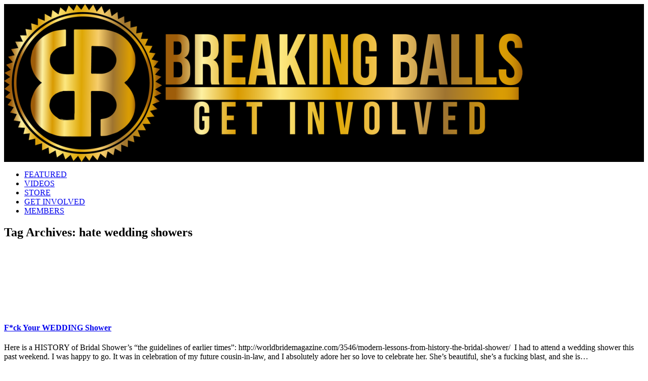

--- FILE ---
content_type: text/html; charset=UTF-8
request_url: https://breakingballs.com/tag/hate-wedding-showers/
body_size: 7857
content:
<!DOCTYPE html PUBLIC "-//W3C//DTD XHTML 1.0 Transitional//EN" "http://www.w3.org/TR/xhtml1/DTD/xhtml1-transitional.dtd">
<html xmlns="http://www.w3.org/1999/xhtml" class="no-js" lang="en-US" prefix="og: http://ogp.me/ns#">
<head>
<meta http-equiv="Content-Type" content="text/html; charset=UTF-8" />
<meta name="viewport" content="width=device-width, initial-scale=1, maximum-scale=1">
<link rel="profile" href="https://gmpg.org/xfn/11" />
<link rel="pingback" href="https://breakingballs.com/xmlrpc.php" />
<!-- OptimizePress SEO options -->
<title>hate wedding showers Archives - Breaking Balls</title>
<meta name="description" content="Here is a HISTORY of Bridal Shower’s “the guidelines of earlier times”: http://worldbridemagazine.com/3546/modern-lessons-from-history-the-brida" />
<meta property="og:type" content="article" />
<meta property="og:url" content="https://breakingballs.com/tag/hate-wedding-showers/" />
<meta property="og:title" content="hate wedding showers Archives - Breaking Balls" />
<meta property="og:description" content="Here is a HISTORY of Bridal Shower’s “the guidelines of earlier times”: http://worldbridemagazine.com/3546/modern-lessons-from-history-the-brida" />
<meta property="og:image" content="https://breakingballs.com/wp-content/uploads/2018/03/1200px-Bridal_shower-182x125.jpg" />
<!-- OptimizePress SEO options end -->

<link rel="shortcut icon" href="https://breakingballs.com/wp-content/uploads/2017/08/BB-Logo-no-Shadow-1024x710.png" />

<!-- This site is optimized with the Yoast SEO plugin v7.3 - https://yoast.com/wordpress/plugins/seo/ -->
<link rel="canonical" href="https://breakingballs.com/tag/hate-wedding-showers/" />
<meta property="og:locale" content="en_US" />
<meta property="og:type" content="object" />
<meta property="og:title" content="hate wedding showers Archives - Breaking Balls" />
<meta property="og:url" content="https://breakingballs.com/tag/hate-wedding-showers/" />
<meta property="og:site_name" content="Breaking Balls" />
<meta name="twitter:card" content="summary_large_image" />
<meta name="twitter:title" content="hate wedding showers Archives - Breaking Balls" />
<meta name="twitter:site" content="@bostonsbestshow" />
<script type='application/ld+json'>{"@context":"https:\/\/schema.org","@type":"Organization","url":"https:\/\/breakingballs.com\/","sameAs":["https:\/\/facebook.com\/breakingballs86","https:\/\/instagram.com\/breakingballs86","https:\/\/www.linkedin.com\/company\/breaking-balls\/","https:\/\/www.youtube.com\/channel\/UCJMeLP8hzDS95rhFE6XvHdQ","https:\/\/twitter.com\/bostonsbestshow"],"@id":"https:\/\/breakingballs.com\/#organization","name":"Breaking Balls","logo":"https:\/\/breakingballs.com\/wp-content\/uploads\/2017\/08\/BB-Logo-no-Shadow.png"}</script>
<link rel='dns-prefetch' href='//s.w.org' />
<link rel="alternate" type="application/rss+xml" title="Breaking Balls &raquo; Feed" href="https://breakingballs.com/feed/" />
<link rel="alternate" type="application/rss+xml" title="Breaking Balls &raquo; Comments Feed" href="https://breakingballs.com/comments/feed/" />
<!-- Global Site Tag (gtag.js) - Google Analytics -->
<script async="" src="https://www.googletagmanager.com/gtag/js?id=UA-107298225-1"></script>
<script>
  window.dataLayer = window.dataLayer || [];
  function gtag(){dataLayer.push(arguments)};
  gtag('js', new Date());

  gtag('config', 'UA-107298225-1');
</script>
<script async="" src="//pagead2.googlesyndication.com/pagead/js/adsbygoogle.js"></script>
<script>
  (adsbygoogle = window.adsbygoogle || []).push({
    google_ad_client: "ca-pub-2692987796914479",
    enable_page_level_ads: true
  });
</script>
<!-- Facebook Pixel Code -->
<script>
  !function(f,b,e,v,n,t,s)
  {if(f.fbq)return;n=f.fbq=function(){n.callMethod?
  n.callMethod.apply(n,arguments):n.queue.push(arguments)};
  if(!f._fbq)f._fbq=n;n.push=n;n.loaded=!0;n.version='2.0';
  n.queue=[];t=b.createElement(e);t.async=!0;
  t.src=v;s=b.getElementsByTagName(e)[0];
  s.parentNode.insertBefore(t,s)}(window, document,'script',
  'https://connect.facebook.net/en_US/fbevents.js');
  fbq('init', '885744881580669');
  fbq('track', 'PageView');
</script>
<noscript><img height="1" width="1" style="display:none"
  src="https://www.facebook.com/tr?id=885744881580669&ev=PageView&noscript=1"
/></noscript>
<!-- End Facebook Pixel Code -->
<link rel="alternate" type="application/rss+xml" title="Breaking Balls &raquo; hate wedding showers Tag Feed" href="https://breakingballs.com/tag/hate-wedding-showers/feed/" />
		<script type="text/javascript">
			window._wpemojiSettings = {"baseUrl":"https:\/\/s.w.org\/images\/core\/emoji\/11\/72x72\/","ext":".png","svgUrl":"https:\/\/s.w.org\/images\/core\/emoji\/11\/svg\/","svgExt":".svg","source":{"concatemoji":"https:\/\/breakingballs.com\/wp-includes\/js\/wp-emoji-release.min.js"}};
			!function(e,a,t){var n,r,o,i=a.createElement("canvas"),p=i.getContext&&i.getContext("2d");function s(e,t){var a=String.fromCharCode;p.clearRect(0,0,i.width,i.height),p.fillText(a.apply(this,e),0,0);e=i.toDataURL();return p.clearRect(0,0,i.width,i.height),p.fillText(a.apply(this,t),0,0),e===i.toDataURL()}function c(e){var t=a.createElement("script");t.src=e,t.defer=t.type="text/javascript",a.getElementsByTagName("head")[0].appendChild(t)}for(o=Array("flag","emoji"),t.supports={everything:!0,everythingExceptFlag:!0},r=0;r<o.length;r++)t.supports[o[r]]=function(e){if(!p||!p.fillText)return!1;switch(p.textBaseline="top",p.font="600 32px Arial",e){case"flag":return s([55356,56826,55356,56819],[55356,56826,8203,55356,56819])?!1:!s([55356,57332,56128,56423,56128,56418,56128,56421,56128,56430,56128,56423,56128,56447],[55356,57332,8203,56128,56423,8203,56128,56418,8203,56128,56421,8203,56128,56430,8203,56128,56423,8203,56128,56447]);case"emoji":return!s([55358,56760,9792,65039],[55358,56760,8203,9792,65039])}return!1}(o[r]),t.supports.everything=t.supports.everything&&t.supports[o[r]],"flag"!==o[r]&&(t.supports.everythingExceptFlag=t.supports.everythingExceptFlag&&t.supports[o[r]]);t.supports.everythingExceptFlag=t.supports.everythingExceptFlag&&!t.supports.flag,t.DOMReady=!1,t.readyCallback=function(){t.DOMReady=!0},t.supports.everything||(n=function(){t.readyCallback()},a.addEventListener?(a.addEventListener("DOMContentLoaded",n,!1),e.addEventListener("load",n,!1)):(e.attachEvent("onload",n),a.attachEvent("onreadystatechange",function(){"complete"===a.readyState&&t.readyCallback()})),(n=t.source||{}).concatemoji?c(n.concatemoji):n.wpemoji&&n.twemoji&&(c(n.twemoji),c(n.wpemoji)))}(window,document,window._wpemojiSettings);
		</script>
		<style type="text/css">
img.wp-smiley,
img.emoji {
	display: inline !important;
	border: none !important;
	box-shadow: none !important;
	height: 1em !important;
	width: 1em !important;
	margin: 0 .07em !important;
	vertical-align: -0.1em !important;
	background: none !important;
	padding: 0 !important;
}
</style>
<link rel='stylesheet' id='contact-form-7-css'  href='https://breakingballs.com/wp-content/plugins/contact-form-7/includes/css/styles.css' type='text/css' media='all' />
<link rel='stylesheet' id='op_map_custom-css'  href='https://breakingballs.com/wp-content/plugins/optimizePressPlusPack/css/elements/op_map.min.css' type='text/css' media='all' />
<link rel='stylesheet' id='optimizepress-theme-style-css'  href='https://breakingballs.com/wp-content/themes/optimizePressTheme/themes/1/style.min.css' type='text/css' media='all' />
<link rel='stylesheet' id='optimizepress-default-css'  href='https://breakingballs.com/wp-content/themes/optimizePressTheme/lib/assets/default.min.css' type='text/css' media='all' />
<link rel='stylesheet' id='ws-plugin--optimizemember-css'  href='https://breakingballs.com/wp-content/plugins/optimizeMember/optimizeMember-o.php?ws_plugin__optimizemember_css=1&#038;qcABC=1' type='text/css' media='all' />
<link rel='stylesheet' id='optimizepressplus-pack-css-front-all-css'  href='https://breakingballs.com/wp-content/plugins/optimizePressPlusPack/css/elements/opplus-front-all.min.css' type='text/css' media='all' />
<script>if (document.location.protocol != "https:") {document.location = document.URL.replace(/^http:/i, "https:");}</script><script type='text/javascript' src='https://breakingballs.com/wp-includes/js/jquery/jquery.js'></script>
<script type='text/javascript' src='https://breakingballs.com/wp-includes/js/jquery/jquery-migrate.min.js'></script>
<script type='text/javascript'>
/* <![CDATA[ */
var OptimizePress = {"ajaxurl":"https:\/\/breakingballs.com\/wp-admin\/admin-ajax.php","SN":"optimizepress","version":"2.5.13","script_debug":".min","localStorageEnabled":"","wp_admin_page":"","op_live_editor":"","op_page_builder":"","op_create_new_page":"","imgurl":"https:\/\/breakingballs.com\/wp-content\/themes\/optimizePressTheme\/lib\/images\/","OP_URL":"https:\/\/breakingballs.com\/wp-content\/themes\/optimizePressTheme\/","OP_JS":"https:\/\/breakingballs.com\/wp-content\/themes\/optimizePressTheme\/lib\/js\/","OP_PAGE_BUILDER_URL":"","include_url":"https:\/\/breakingballs.com\/wp-includes\/","op_autosave_interval":"300","op_autosave_enabled":"N","paths":{"url":"https:\/\/breakingballs.com\/wp-content\/themes\/optimizePressTheme\/","img":"https:\/\/breakingballs.com\/wp-content\/themes\/optimizePressTheme\/lib\/images\/","js":"https:\/\/breakingballs.com\/wp-content\/themes\/optimizePressTheme\/lib\/js\/","css":"https:\/\/breakingballs.com\/wp-content\/themes\/optimizePressTheme\/lib\/css\/"},"social":{"twitter":"optimizepress","facebook":"optimizepress","googleplus":"111273444733787349971"},"flowplayerHTML5":"https:\/\/breakingballs.com\/wp-content\/themes\/optimizePressTheme\/lib\/modules\/blog\/video\/flowplayer\/flowplayer.swf","flowplayerKey":"","flowplayerLogo":"","mediaelementplayer":"https:\/\/breakingballs.com\/wp-content\/themes\/optimizePressTheme\/lib\/modules\/blog\/video\/mediaelement\/","pb_unload_alert":"This page is asking you to confirm that you want to leave - data you have entered may not be saved.","pb_save_alert":"Please make sure you are happy with all of your options as some options will not be able to be changed for this page later.","search_default":"Search...","optimizemember":{"enabled":true,"version":"1.2.9"},"OP_LEADS_URL":"https:\/\/my.optimizeleads.com\/","OP_LEADS_THEMES_URL":"https:\/\/my.optimizeleads.com\/build\/themes\/","map":{"gmapsApiKey":""},"oppp":{"version":"1.1.8.2","path":"https:\/\/breakingballs.com\/wp-content\/plugins\/optimizePressPlusPack\/"}};
/* ]]> */
</script>
<script type='text/javascript' src='https://breakingballs.com/wp-content/themes/optimizePressTheme/lib/js/op-jquery-base-all.min.js'></script>
<script type='text/javascript' src='https://breakingballs.com/wp-content/themes/optimizePressTheme/lib/js/op-front-all.min.js'></script>
<script type='text/javascript' src='https://breakingballs.com/wp-content/themes/optimizePressTheme/themes/1/common.min.js'></script>
<script type='text/javascript'>
/* <![CDATA[ */
var _zxcvbnSettings = {"src":"https:\/\/breakingballs.com\/wp-includes\/js\/zxcvbn.min.js"};
/* ]]> */
</script>
<script type='text/javascript' src='https://breakingballs.com/wp-includes/js/zxcvbn-async.min.js'></script>
<script type='text/javascript'>
/* <![CDATA[ */
var pwsL10n = {"unknown":"Password strength unknown","short":"Very weak","bad":"Weak","good":"Medium","strong":"Strong","mismatch":"Mismatch"};
/* ]]> */
</script>
<script type='text/javascript' src='https://breakingballs.com/wp-admin/js/password-strength-meter.min.js'></script>
<script type='text/javascript' src='https://breakingballs.com/wp-content/plugins/optimizeMember/optimizeMember-o.php?ws_plugin__optimizemember_js_w_globals=1&#038;qcABC=1'></script>
<link rel='https://api.w.org/' href='https://breakingballs.com/wp-json/' />


        <!--[if (gte IE 6)&(lte IE 8)]>
            <script type="text/javascript" src="https://breakingballs.com/wp-content/themes/optimizePressTheme/lib/js/selectivizr-1.0.2-min.js?ver=1.0.2"></script>
        <![endif]-->
        <!--[if lt IE 9]>
            <script src="https://breakingballs.com/wp-content/themes/optimizePressTheme/lib/js//html5shiv.min.js"></script>
        <![endif]-->
    
            <style type="text/css" id="op_header_css">
             body #nav-top.navigation,body #nav-top.navigation ul li a{text-shadow: none}.sub-footer .col{width:915px;margin-right:0}
            </style>
            <link rel="icon" href="https://breakingballs.com/wp-content/uploads/2017/08/cropped-BB-Logo-no-Shadow-150x150.png" sizes="32x32" />
<link rel="icon" href="https://breakingballs.com/wp-content/uploads/2017/08/cropped-BB-Logo-no-Shadow-300x300.png" sizes="192x192" />
<link rel="apple-touch-icon-precomposed" href="https://breakingballs.com/wp-content/uploads/2017/08/cropped-BB-Logo-no-Shadow-300x300.png" />
<meta name="msapplication-TileImage" content="https://breakingballs.com/wp-content/uploads/2017/08/cropped-BB-Logo-no-Shadow-300x300.png" />
</head>
<body data-rsssl=1 class="archive tag tag-hate-wedding-showers tag-247 op-theme">
<div class="wrapper">
    <div class="header">
        <nav id="nav-top" class="navigation">
            <div class="content-width cf">
                                    </div>
        </nav>
    </div>
        <div class="clear"></div>
        <nav id="nav-side" class="navigation fly-to-left">
        <div class="banner" style="background-color:#000000">
            <div class="content-width cf">
                        <div class="op-logo"><a href="https://breakingballs.com/" title="Breaking Balls" rel="home" data-wpel-link="internal"><img src="https://breakingballs.com/wp-content/uploads/2017/08/BB-Website-Header-1024x312.png" alt="Breaking Balls" /></a></div>                            </div>
        </div>
    </nav>
                <style>
            
                        body #nav-bottom.navigation ul#navigation-below ul li{ /* Below Dropdown BG */
                                background: none;
                background-image: none;
                filter: none;
                background-color: #fff;
            }
            body #nav-bottom.navigation ul#navigation-below ul li:hover{ /* Below Dropdown BG Hover */
                                background: none;
                background-image: none;
                filter: none;
                background-color: #fff;
            }

            body #nav-bottom.navigation ul#navigation-below li a{text-shadow: none;}        </style>
                    <nav id="nav-bottom" class="navigation">
            <div class="content-width cf">
                <ul id="navigation-below"><li id="menu-item-259" class="menu-item menu-item-type-post_type menu-item-object-page menu-item-home menu-item-259"><a href="https://breakingballs.com/" data-wpel-link="internal">FEATURED</a></li>
<li id="menu-item-282" class="menu-item menu-item-type-post_type menu-item-object-page menu-item-282"><a href="https://breakingballs.com/videos/" data-wpel-link="internal">VIDEOS</a></li>
<li id="menu-item-3348" class="menu-item menu-item-type-custom menu-item-object-custom menu-item-3348"><a href="https://breakingballs.myshopify.com" data-wpel-link="external" target="_blank" rel="nofollow">STORE</a></li>
<li id="menu-item-280" class="menu-item menu-item-type-post_type menu-item-object-page menu-item-280"><a href="https://breakingballs.com/get-involved/" data-wpel-link="internal">GET INVOLVED</a></li>
<li id="menu-item-353" class="menu-item menu-item-type-post_type menu-item-object-page menu-item-353"><a href="https://breakingballs.com/members-login/" data-wpel-link="internal">MEMBERS</a></li>
</ul>
        </div>
    </nav>
        <div class="main-content content-width cf sidebar-right">
        <div class="main-content-area-container cf">
            <div class="sidebar-bg"></div>
        	<div class="main-content-area">
								<div class="op-page-header cf">
                	<h2>Tag Archives: <span>hate wedding showers</span></h2>				</div>
				
				<div class="older-post-list cf">
                                        					<div class="older-post">
                    	<a href="https://breakingballs.com/fck-wedding-shower-getting-control/" title="F*ck Your WEDDING Shower" rel="bookmark" class="post-image" data-wpel-link="internal"><img width="182" height="125" src="[data-uri]" data-lazy-type="image" data-lazy-src="https://breakingballs.com/wp-content/uploads/2018/03/1200px-Bridal_shower-182x125.jpg" class="lazy lazy-hidden attachment-list-image size-list-image wp-post-image" alt="" data-lazy-srcset="https://breakingballs.com/wp-content/uploads/2018/03/1200px-Bridal_shower-182x125.jpg 182w, https://breakingballs.com/wp-content/uploads/2018/03/1200px-Bridal_shower-78x55.jpg 78w" data-lazy-sizes="(max-width: 182px) 100vw, 182px" /><noscript><img width="182" height="125" src="https://breakingballs.com/wp-content/uploads/2018/03/1200px-Bridal_shower-182x125.jpg" class="attachment-list-image size-list-image wp-post-image" alt="" srcset="https://breakingballs.com/wp-content/uploads/2018/03/1200px-Bridal_shower-182x125.jpg 182w, https://breakingballs.com/wp-content/uploads/2018/03/1200px-Bridal_shower-78x55.jpg 78w" sizes="(max-width: 182px) 100vw, 182px" /></noscript></a>						<h4 class="entry-title"><a href="https://breakingballs.com/fck-wedding-shower-getting-control/" title="Permalink to F*ck Your WEDDING Shower" rel="bookmark" data-wpel-link="internal">F*ck Your WEDDING Shower</a></h4>
                        <p>Here is a HISTORY of Bridal Shower’s “the guidelines of earlier times”: http://worldbridemagazine.com/3546/modern-lessons-from-history-the-bridal-shower/  I had to attend a wedding shower this past weekend. I was happy to go. It was in celebration of my future cousin-in-law, and I absolutely adore her so love to celebrate her. She’s beautiful, she’s a fucking blast, and she is&hellip;</p>
<p class="continue-reading"><a href="https://breakingballs.com/fck-wedding-shower-getting-control/" data-wpel-link="internal">Continue Reading &rarr;</a></p>
						<p class="post-meta"><a href="https://breakingballs.com/author/joe/" title="View all posts by Breaking Balls" rel="author" data-wpel-link="internal">Breaking Balls</a></p>					</div> <!-- end .older-post -->
														</div>											</div>
			<div class="main-sidebar cf">
	        <div class="sidebar-section">
        <div class="minipost-area">
        <ul class="tabs cf"><li class="selected"><a href="#categories" data-wpel-link="internal">Categories</a></li></ul>
        <div class="minipost-area-content"><ul class="tab-categories miniposts page-list">	<li class="cat-item cat-item-20"><a href="https://breakingballs.com/category/blog/" title="View all posts filed under BLOG" data-wpel-link="internal">BLOG</a> <span>27</span>
<ul class='children'>
	<li class="cat-item cat-item-245"><a href="https://breakingballs.com/category/blog/charlotte-cannon/" title="View all posts filed under Charlotte Cannon" data-wpel-link="internal">Charlotte Cannon</a> <span>5</span>
</li>
	<li class="cat-item cat-item-991"><a href="https://breakingballs.com/category/blog/evan-luongo/" title="View all posts filed under Evan Luongo" data-wpel-link="internal">Evan Luongo</a> <span>2</span>
</li>
	<li class="cat-item cat-item-33"><a href="https://breakingballs.com/category/blog/garretts-red-carpet-reviews/" title="View all posts filed under Garrett&#039;s Red Carpet Reviews" data-wpel-link="internal">Garrett&#039;s Red Carpet Reviews</a> <span>1</span>
</li>
	<li class="cat-item cat-item-34"><a href="https://breakingballs.com/category/blog/martin-macfly/" title="View all posts filed under Martin Macfly" data-wpel-link="internal">Martin Macfly</a> <span>6</span>
</li>
	<li class="cat-item cat-item-39"><a href="https://breakingballs.com/category/blog/mike-newton/" title="View all posts filed under Mike Newton" data-wpel-link="internal">Mike Newton</a> <span>1</span>
</li>
	<li class="cat-item cat-item-995"><a href="https://breakingballs.com/category/blog/timothy-mcklasky/" title="View all posts filed under Timothy McKlasky" data-wpel-link="internal">Timothy McKlasky</a> <span>1</span>
</li>
	<li class="cat-item cat-item-32"><a href="https://breakingballs.com/category/blog/tonzo/" title="View all posts filed under Tonzo" data-wpel-link="internal">Tonzo</a> <span>10</span>
</li>
</ul>
</li>
	<li class="cat-item cat-item-394"><a href="https://breakingballs.com/category/bocce-night/" title="View all posts filed under Bocce Night" data-wpel-link="internal">Bocce Night</a> <span>8</span>
</li>
	<li class="cat-item cat-item-957"><a href="https://breakingballs.com/category/community-close-up/" title="View all posts filed under Community Close Up" data-wpel-link="internal">Community Close Up</a> <span>1</span>
</li>
	<li class="cat-item cat-item-519"><a href="https://breakingballs.com/category/monday-chick-of-the-week/" title="View all posts filed under Monday Chick of the Week" data-wpel-link="internal">Monday Chick of the Week</a> <span>1</span>
</li>
	<li class="cat-item cat-item-281"><a href="https://breakingballs.com/category/monday-night-live/" title="View all posts filed under monday night live" data-wpel-link="internal">monday night live</a> <span>79</span>
</li>
	<li class="cat-item cat-item-729"><a href="https://breakingballs.com/category/podcasts/" title="View all posts filed under PODCASTS" data-wpel-link="internal">PODCASTS</a> <span>2</span>
</li>
	<li class="cat-item cat-item-21"><a href="https://breakingballs.com/category/segments/" title="View all posts filed under SEGMENTS" data-wpel-link="internal">SEGMENTS</a> <span>62</span>
<ul class='children'>
	<li class="cat-item cat-item-7"><a href="https://breakingballs.com/category/segments/be-a-man/" title="View all posts filed under Be A Man" data-wpel-link="internal">Be A Man</a> <span>46</span>
</li>
	<li class="cat-item cat-item-8"><a href="https://breakingballs.com/category/segments/before-the-internet/" title="View all posts filed under Before the Internet" data-wpel-link="internal">Before the Internet</a> <span>5</span>
</li>
	<li class="cat-item cat-item-668"><a href="https://breakingballs.com/category/segments/shorts/" title="View all posts filed under SHORTS" data-wpel-link="internal">SHORTS</a> <span>7</span>
</li>
	<li class="cat-item cat-item-877"><a href="https://breakingballs.com/category/segments/stay-single/" title="View all posts filed under Stay Single" data-wpel-link="internal">Stay Single</a> <span>2</span>
</li>
	<li class="cat-item cat-item-708"><a href="https://breakingballs.com/category/segments/the-celebrity-tapes/" title="View all posts filed under The Celebrity Tapes" data-wpel-link="internal">The Celebrity Tapes</a> <span>2</span>
</li>
</ul>
</li>
	<li class="cat-item cat-item-1"><a href="https://breakingballs.com/category/uncategorized/" title="View all posts filed under Uncategorized" data-wpel-link="internal">Uncategorized</a> <span>7</span>
</li>
	<li class="cat-item cat-item-19"><a href="https://breakingballs.com/category/videos/" title="View all posts filed under VIDEOS" data-wpel-link="internal">VIDEOS</a> <span>462</span>
</li>
	<li class="cat-item cat-item-22"><a href="https://breakingballs.com/category/web-series/" title="View all posts filed under WEB SERIES" data-wpel-link="internal">WEB SERIES</a> <span>405</span>
<ul class='children'>
	<li class="cat-item cat-item-291"><a href="https://breakingballs.com/category/web-series/1-minute-dance-party/" title="View all posts filed under 1 minute dance party" data-wpel-link="internal">1 minute dance party</a> <span>1</span>
</li>
	<li class="cat-item cat-item-404"><a href="https://breakingballs.com/category/web-series/2badd/" title="View all posts filed under 2BADD" data-wpel-link="internal">2BADD</a> <span>6</span>
</li>
	<li class="cat-item cat-item-567"><a href="https://breakingballs.com/category/web-series/awkward-landings/" title="View all posts filed under Awkward Landings" data-wpel-link="internal">Awkward Landings</a> <span>5</span>
</li>
	<li class="cat-item cat-item-35"><a href="https://breakingballs.com/category/web-series/barber-life/" title="View all posts filed under Barber Life" data-wpel-link="internal">Barber Life</a> <span>8</span>
</li>
	<li class="cat-item cat-item-14"><a href="https://breakingballs.com/category/web-series/big-arms-big-watch-big-life/" title="View all posts filed under Big Arms, Big Watch, Big Life" data-wpel-link="internal">Big Arms, Big Watch, Big Life</a> <span>12</span>
</li>
	<li class="cat-item cat-item-13"><a href="https://breakingballs.com/category/web-series/chain-gang/" title="View all posts filed under Chain Gang" data-wpel-link="internal">Chain Gang</a> <span>16</span>
</li>
	<li class="cat-item cat-item-919"><a href="https://breakingballs.com/category/web-series/chesterfield-suthers/" title="View all posts filed under Chesterfield Suthers" data-wpel-link="internal">Chesterfield Suthers</a> <span>1</span>
</li>
	<li class="cat-item cat-item-864"><a href="https://breakingballs.com/category/web-series/corey-rodrigues-denzel-more/" title="View all posts filed under Corey Rodrigues (Denzel &amp; More)" data-wpel-link="internal">Corey Rodrigues (Denzel &amp; More)</a> <span>1</span>
</li>
	<li class="cat-item cat-item-36"><a href="https://breakingballs.com/category/web-series/fantasy-itis/" title="View all posts filed under Fantasy-Itis" data-wpel-link="internal">Fantasy-Itis</a> <span>5</span>
</li>
	<li class="cat-item cat-item-786"><a href="https://breakingballs.com/category/web-series/friday-night-wights/" title="View all posts filed under Friday Night Wights" data-wpel-link="internal">Friday Night Wights</a> <span>2</span>
</li>
	<li class="cat-item cat-item-40"><a href="https://breakingballs.com/category/web-series/goes-to-dr-gold/" title="View all posts filed under Goes To Dr. Gold" data-wpel-link="internal">Goes To Dr. Gold</a> <span>1</span>
</li>
	<li class="cat-item cat-item-9"><a href="https://breakingballs.com/category/web-series/i-love-monday/" title="View all posts filed under I Love Monday" data-wpel-link="internal">I Love Monday</a> <span>103</span>
</li>
	<li class="cat-item cat-item-578"><a href="https://breakingballs.com/category/web-series/i-love-monday-originals/" title="View all posts filed under I Love Monday (Originals)" data-wpel-link="internal">I Love Monday (Originals)</a> <span>16</span>
</li>
	<li class="cat-item cat-item-15"><a href="https://breakingballs.com/category/web-series/im-offended/" title="View all posts filed under I&#039;m Offended" data-wpel-link="internal">I&#039;m Offended</a> <span>27</span>
</li>
	<li class="cat-item cat-item-10"><a href="https://breakingballs.com/category/web-series/lets-connect/" title="View all posts filed under Lets Connect" data-wpel-link="internal">Lets Connect</a> <span>16</span>
</li>
	<li class="cat-item cat-item-745"><a href="https://breakingballs.com/category/web-series/lockedin-eddie-esposito/" title="View all posts filed under LOCKEDIN (Eddie Esposito)" data-wpel-link="internal">LOCKEDIN (Eddie Esposito)</a> <span>2</span>
</li>
	<li class="cat-item cat-item-16"><a href="https://breakingballs.com/category/web-series/madman-sports/" title="View all posts filed under Madman sports" data-wpel-link="internal">Madman sports</a> <span>6</span>
</li>
	<li class="cat-item cat-item-608"><a href="https://breakingballs.com/category/web-series/malebag/" title="View all posts filed under MaleBag" data-wpel-link="internal">MaleBag</a> <span>2</span>
</li>
	<li class="cat-item cat-item-11"><a href="https://breakingballs.com/category/web-series/old-ppl-friday/" title="View all posts filed under Old People Friday" data-wpel-link="internal">Old People Friday</a> <span>27</span>
</li>
	<li class="cat-item cat-item-37"><a href="https://breakingballs.com/category/web-series/on-site/" title="View all posts filed under On Site" data-wpel-link="internal">On Site</a> <span>10</span>
</li>
	<li class="cat-item cat-item-852"><a href="https://breakingballs.com/category/web-series/out-to-lunch/" title="View all posts filed under Out to Lunch" data-wpel-link="internal">Out to Lunch</a> <span>1</span>
</li>
	<li class="cat-item cat-item-966"><a href="https://breakingballs.com/category/web-series/parodies/" title="View all posts filed under Parodies" data-wpel-link="internal">Parodies</a> <span>2</span>
</li>
	<li class="cat-item cat-item-762"><a href="https://breakingballs.com/category/web-series/prank-one-out/" title="View all posts filed under Prank One Out" data-wpel-link="internal">Prank One Out</a> <span>5</span>
</li>
	<li class="cat-item cat-item-946"><a href="https://breakingballs.com/category/web-series/priest-academy/" title="View all posts filed under Priest Academy" data-wpel-link="internal">Priest Academy</a> <span>2</span>
</li>
	<li class="cat-item cat-item-321"><a href="https://breakingballs.com/category/web-series/rosies-kitchen/" title="View all posts filed under Rosie&#039;s Kitchen" data-wpel-link="internal">Rosie&#039;s Kitchen</a> <span>5</span>
</li>
	<li class="cat-item cat-item-38"><a href="https://breakingballs.com/category/web-series/specials/" title="View all posts filed under Specials" data-wpel-link="internal">Specials</a> <span>9</span>
</li>
	<li class="cat-item cat-item-17"><a href="https://breakingballs.com/category/web-series/spoken-song/" title="View all posts filed under Spoken Song" data-wpel-link="internal">Spoken Song</a> <span>4</span>
</li>
	<li class="cat-item cat-item-840"><a href="https://breakingballs.com/category/web-series/the-bachelorette/" title="View all posts filed under The Bachelorette" data-wpel-link="internal">The Bachelorette</a> <span>1</span>
</li>
	<li class="cat-item cat-item-201"><a href="https://breakingballs.com/category/web-series/the-countdown/" title="View all posts filed under The Countdown" data-wpel-link="internal">The Countdown</a> <span>6</span>
</li>
	<li class="cat-item cat-item-18"><a href="https://breakingballs.com/category/web-series/the-thirsty-male/" title="View all posts filed under The Thirsty Male" data-wpel-link="internal">The Thirsty Male</a> <span>16</span>
</li>
</ul>
</li>
</ul></div>
        </div>
        </div>
        <div class="sidebar-section sidebar-form"><div class="op_signup_form op-signup-style-style5">
	<h2>Get Involved</h2>	<p>Enter your email and name below to receive a special gift from Breaking Balls</p>	<form action="https://breakingballs.com/process-optin-form/" method="POST" class="op-optin-validation op-signup-form-1">	<div>
		<input type="hidden" name="provider" value="aweber" /><input type="hidden" name="redirect_url" value="https://breakingballs.com/thankyou-for-subscribing/" /><input type="hidden" name="already_subscribed_url" value="https://breakingballs.com/already-subscribed/" /><input type="hidden" name="list" value="4760582" /><input type="email" required="required" name="email" value="" placeholder="Enter your Email Address..." class="email" /><input type="text" required="required" name="name" value="" placeholder="Enter your First Name..." class="name" />			<input type="hidden" id="op_optin_nonce" name="op_optin_nonce" value="43e530db21" /><input type="hidden" name="_wp_http_referer" value="/tag/hate-wedding-showers/" />			<button type="submit" class="default-button"><span>GET INVOLVED</span></button>				</div>
	</form>	<p class="secure-icon">Your information is 100% secure with us and will never be shared</p></div>
</div></div>		</div>
        <div class="clear"></div>
		
				<div class="footer">
			<div class="footer-content cf">
				<div class="footer-left">
					<p>Copyright &copy; 2017 · BreakingBalls.com · All Rights Reserved<br /></p>				</div>
							</div>
		</div>
	</div>
</div>
<script type='text/javascript'>
/* <![CDATA[ */
var wpcf7 = {"apiSettings":{"root":"https:\/\/breakingballs.com\/wp-json\/contact-form-7\/v1","namespace":"contact-form-7\/v1"},"recaptcha":{"messages":{"empty":"Please verify that you are not a robot."}}};
/* ]]> */
</script>
<script type='text/javascript' src='https://breakingballs.com/wp-content/plugins/contact-form-7/includes/js/scripts.js'></script>
<script type='text/javascript' src='https://breakingballs.com/wp-content/plugins/fitvids-for-wordpress/jquery.fitvids.js'></script>
<script type='text/javascript' src='https://breakingballs.com/wp-includes/js/jquery/ui/core.min.js'></script>
<script type='text/javascript' src='https://breakingballs.com/wp-includes/js/jquery/ui/widget.min.js'></script>
<script type='text/javascript' src='https://breakingballs.com/wp-includes/js/jquery/ui/accordion.min.js'></script>
<script type='text/javascript' src='https://breakingballs.com/wp-content/plugins/optimizePressPlusPack/js/elements/opplus-front-all.min.js'></script>
<script type='text/javascript'>
/* <![CDATA[ */
var BJLL_options = {"threshold":"0"};
/* ]]> */
</script>
<script type='text/javascript' src='https://breakingballs.com/wp-content/plugins/bj-lazy-load/js/bj-lazy-load.min.js'></script>
<script type='text/javascript' src='https://breakingballs.com/wp-includes/js/wp-embed.min.js'></script>
<script type='text/javascript'>
/* <![CDATA[ */
var OPValidation = {"labels":{"email":"Please enter valid email address","text":"Please fill all fields"},"ajaxUrl":"https:\/\/breakingballs.com\/wp-admin\/admin-ajax.php","nonce":"9cffb47700"};
/* ]]> */
</script>
<script type='text/javascript' src='https://breakingballs.com/wp-content/themes/optimizePressTheme/lib/js/validation.min.js'></script>
<script type='text/javascript' src='https://breakingballs.com/wp-content/themes/optimizePressTheme/lib/js/menus.min.js'></script>
		<script type="text/javascript">
		jQuery(document).ready(function () {
			jQuery('body').fitVids();
		});
		</script></body>
</html>
<!--
Performance optimized by W3 Total Cache. Learn more: https://www.w3-edge.com/products/

Object Caching 0/0 objects using redis
Page Caching using redis{w3tc_pagecache_reject_reason}
Database Caching using redis

Served from: breakingballs.com @ 2026-01-19 07:21:44 by W3 Total Cache
-->

--- FILE ---
content_type: text/html; charset=utf-8
request_url: https://www.google.com/recaptcha/api2/aframe
body_size: 270
content:
<!DOCTYPE HTML><html><head><meta http-equiv="content-type" content="text/html; charset=UTF-8"></head><body><script nonce="I9BP0DuQGVJAw2rfWBMzQA">/** Anti-fraud and anti-abuse applications only. See google.com/recaptcha */ try{var clients={'sodar':'https://pagead2.googlesyndication.com/pagead/sodar?'};window.addEventListener("message",function(a){try{if(a.source===window.parent){var b=JSON.parse(a.data);var c=clients[b['id']];if(c){var d=document.createElement('img');d.src=c+b['params']+'&rc='+(localStorage.getItem("rc::a")?sessionStorage.getItem("rc::b"):"");window.document.body.appendChild(d);sessionStorage.setItem("rc::e",parseInt(sessionStorage.getItem("rc::e")||0)+1);localStorage.setItem("rc::h",'1768807305712');}}}catch(b){}});window.parent.postMessage("_grecaptcha_ready", "*");}catch(b){}</script></body></html>